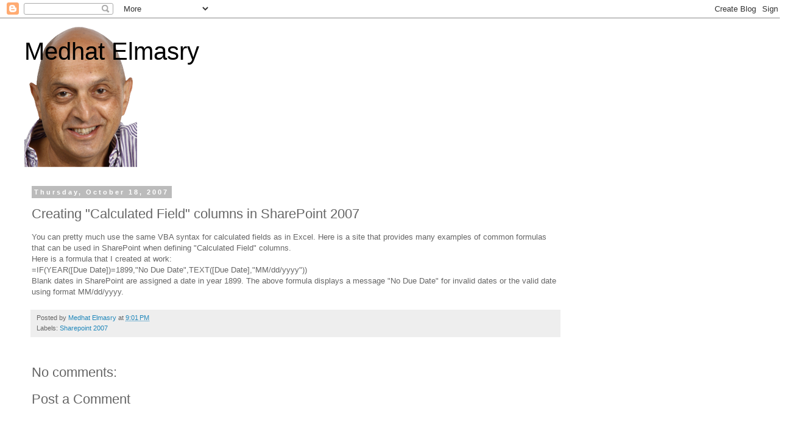

--- FILE ---
content_type: text/html; charset=utf-8
request_url: https://www.google.com/recaptcha/api2/aframe
body_size: 267
content:
<!DOCTYPE HTML><html><head><meta http-equiv="content-type" content="text/html; charset=UTF-8"></head><body><script nonce="mJxapQErnwKB8Zw13_kiqQ">/** Anti-fraud and anti-abuse applications only. See google.com/recaptcha */ try{var clients={'sodar':'https://pagead2.googlesyndication.com/pagead/sodar?'};window.addEventListener("message",function(a){try{if(a.source===window.parent){var b=JSON.parse(a.data);var c=clients[b['id']];if(c){var d=document.createElement('img');d.src=c+b['params']+'&rc='+(localStorage.getItem("rc::a")?sessionStorage.getItem("rc::b"):"");window.document.body.appendChild(d);sessionStorage.setItem("rc::e",parseInt(sessionStorage.getItem("rc::e")||0)+1);localStorage.setItem("rc::h",'1768717214287');}}}catch(b){}});window.parent.postMessage("_grecaptcha_ready", "*");}catch(b){}</script></body></html>

--- FILE ---
content_type: text/plain
request_url: https://www.google-analytics.com/j/collect?v=1&_v=j102&a=1972590020&t=pageview&_s=1&dl=https%3A%2F%2Fblog.medhat.ca%2F2007%2F10%2Fcreating-calculated-field-columns-in.html&ul=en-us%40posix&dt=Medhat%20Elmasry%3A%20Creating%20%22Calculated%20Field%22%20columns%20in%20SharePoint%202007&sr=1280x720&vp=1280x720&_u=IEBAAEABAAAAACAAI~&jid=1449472415&gjid=1716803978&cid=1940742922.1768717211&tid=UA-91999803-1&_gid=1683421649.1768717211&_r=1&_slc=1&z=1186992286
body_size: -450
content:
2,cG-G8QB25Q8D9